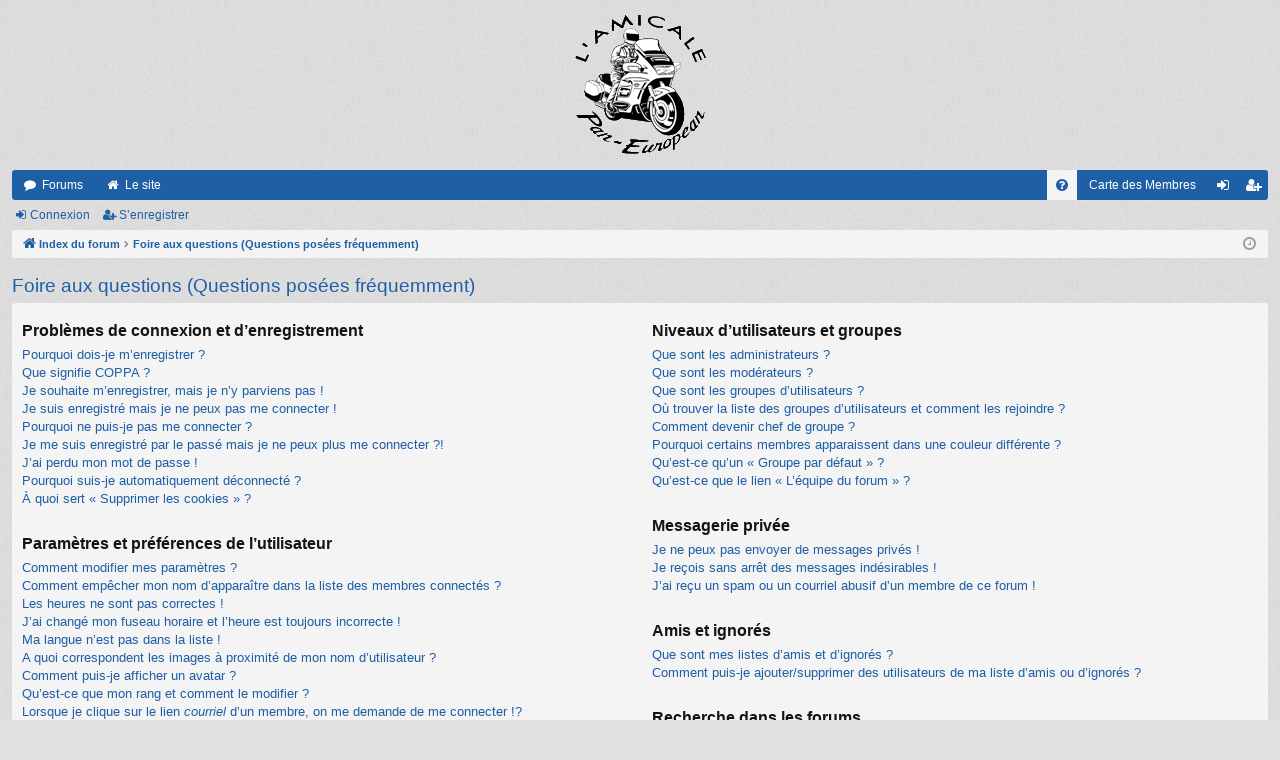

--- FILE ---
content_type: text/html; charset=UTF-8
request_url: https://amicale-paneuropean.com/forum/app.php/help/faq?sid=29be7b038af68b999928071af5225cca
body_size: 15587
content:
<!DOCTYPE html>
<html dir="ltr" lang="fr">
<head>
<meta charset="utf-8" />
<meta http-equiv="X-UA-Compatible" content="IE=edge">
<meta name="viewport" content="width=device-width, initial-scale=1" />

        <!-- App Indexing for Google Search -->
        <link href="android-app://com.quoord.tapatalkpro.activity/tapatalk/www.amicale-paneuropean.com/forum/?ttfid=63402&location=index&channel=google-indexing" rel="alternate" />
        <link href="ios-app://307880732/tapatalk/www.amicale-paneuropean.com/forum/?ttfid=63402&location=index&channel=google-indexing" rel="alternate" />
        
        <link href="./mobiquo/smartbanner/manifest.json" rel="manifest">
        
        <meta name="apple-itunes-app" content="app-id=307880732, affiliate-data=at=10lR7C, app-argument=tapatalk://www.amicale-paneuropean.com/forum/?ttfid=63402&location=index" />
        
<title>Amicale Pan European - Rejoignez ses 123 membres - Foire aux questions (Questions posées fréquemment)</title>




	<link rel="alternate" type="application/atom+xml" title="Flux - Amicale Pan European - Rejoignez ses 123 membres" href="/forum/app.php/feed?sid=b151e79992886c76d72185dc03afa0ad">		<link rel="alternate" type="application/atom+xml" title="Flux - Tous les forums" href="/forum/app.php/feed/forums?sid=b151e79992886c76d72185dc03afa0ad">	<link rel="alternate" type="application/atom+xml" title="Flux - Nouveaux sujets" href="/forum/app.php/feed/topics?sid=b151e79992886c76d72185dc03afa0ad">	<link rel="alternate" type="application/atom+xml" title="Flux - Sujets actifs" href="/forum/app.php/feed/topics_active?sid=b151e79992886c76d72185dc03afa0ad">			

<!--
	phpBB style name: simplicity
	Based on style:   prosilver
	Original author:  Arty ( https://www.artodia.com )
	Modified by: 	  MrGaby
-->


<link href="./../../assets/css/font-awesome.min.css?assets_version=47" rel="stylesheet">
<link href="./../../styles/simplicity_blue/theme/stylesheet.css?assets_version=47" rel="stylesheet">




<!--[if lte IE 9]>
	<link href="./../../styles/simplicity_blue/theme/tweaks.css?assets_version=47" rel="stylesheet">
<![endif]-->



<link href="./../../ext/cartedesmembres/cdm/styles/prosilver/theme/cdm_common.css?assets_version=47" rel="stylesheet" media="screen">



</head>
<body id="phpbb" class="nojs notouch section-app/help/faq ltr " data-online-text="En ligne">


	<a id="top" class="top-anchor" accesskey="t"></a>
	<div id="page-header" class="page-width">
		<div class="headerbar" role="banner">
					<div class="inner">

			<div id="site-description" class="site-description">
				<a id="logo" class="logo" href="./../../index.php?sid=b151e79992886c76d72185dc03afa0ad" title="Index du forum">
					<img src="./../../styles/simplicity_blue/theme/images/logo.png" data-src-hd="./../../styles/simplicity_blue/theme/images/logo_hd.png" alt="Amicale Pan European - Rejoignez ses 123 membres"/>
				</a>
				<p class="sitename">Amicale Pan European - Rejoignez ses 123 membres</p>
				<p>Forum public de l'Amicale Pan European.</p>
				<p class="skiplink"><a href="#start_here">Vers le contenu</a></p>
			</div>

									
			</div>
					</div>


				



<style>
	.navbar .nav-tabs .forums .nav-link.homeicon:after{
		content:"\f015";
	}
</style>
<div class="navbar tabbed not-static" role="navigation">
	<div class="inner page-width">
		<div class="nav-tabs" data-current-page="app/help/faq">
			<ul class="leftside">
				<li id="quick-links" class="XXX quick-links tab responsive-menu dropdown-container empty">
					<a href="#" class="nav-link dropdown-trigger">Accès rapide</a>
					<div class="dropdown">
						<div class="pointer"><div class="pointer-inner"></div></div>
						<ul class="dropdown-contents" role="menu">
								
	
													</ul>
					</div>
				</li>
												<li class="tab forums selected" data-responsive-class="small-icon icon-forums">
					<a class="nav-link" href="./../../index.php?sid=b151e79992886c76d72185dc03afa0ad">Forums</a>
				</li>
				<li class="tab forums selected" data-responsive-class="small-icon icon-forums">
					<a class="nav-link homeicon" href="/site">Le site</a>
				</li>
											</ul>
			<ul class="rightside" role="menu">
								<li class="tab faq" data-select-match="faq" data-responsive-class="small-icon icon-faq">
					<a class="nav-link" href="/forum/app.php/help/faq?sid=b151e79992886c76d72185dc03afa0ad" rel="help" title="Foire aux questions (Questions posées fréquemment)" role="menuitem">
						<i class="icon fa-question-circle fa-fw" aria-hidden="true"></i><span>FAQ</span>
					</a>
				</li>
					<li class="small-icon icon-cdm no-bulletin"><a href="http://www.carte-des-membres.com/en/Forum-Amicale-Paneuropean/" title="Carte des Membres" role="menuitem">Carte des Membres</a></li>																					<li class="tab login"  data-skip-responsive="true" data-select-match="login"><a class="nav-link" href="./../../ucp.php?mode=login&amp;redirect=app.php%2Fhelp%2Ffaq&amp;sid=b151e79992886c76d72185dc03afa0ad" title="Connexion" accesskey="x" role="menuitem">Connexion</a></li>
											<li class="tab register" data-skip-responsive="true" data-select-match="register"><a class="nav-link" href="./../../ucp.php?mode=register&amp;sid=b151e79992886c76d72185dc03afa0ad" role="menuitem">S’enregistrer</a></li>
																	</ul>
		</div>
	</div>
</div>

<div class="navbar secondary">
	<ul role="menubar">
														<li class="small-icon icon-login"><a href="./../../ucp.php?mode=login&amp;redirect=app.php%2Fhelp%2Ffaq&amp;sid=b151e79992886c76d72185dc03afa0ad" title="Connexion">Connexion</a></li>
									<li class="small-icon icon-register"><a href="./../../ucp.php?mode=register&amp;sid=b151e79992886c76d72185dc03afa0ad">S’enregistrer</a></li>
									
			</ul>
</div>

	</div>

<div id="wrap" class="page-width">

	
	<a id="start_here" class="top-anchor"></a>
	<div id="page-body" class="page-body" role="main">
		<div class="navbar">
	<ul id="nav-breadcrumbs" class="nav-breadcrumbs linklist navlinks" role="menubar">
								<li class="breadcrumbs" itemscope itemtype="http://schema.org/BreadcrumbList">
										<span class="crumb"  itemtype="http://schema.org/ListItem" itemprop="itemListElement" itemscope><a href="./../../index.php?sid=b151e79992886c76d72185dc03afa0ad" itemtype="https://schema.org/Thing" itemscope itemprop="item" accesskey="h" data-navbar-reference="index"><i class="icon fa-home fa-fw"></i><span itemprop="name">Index du forum</span></a><meta itemprop="position" content="1" /></span>

																			<span class="crumb"  itemtype="http://schema.org/ListItem" itemprop="itemListElement" itemscope><a href="/forum/app.php/help/faq?sid=b151e79992886c76d72185dc03afa0ad" itemtype="https://schema.org/Thing" itemscope itemprop="item"><span itemprop="name">Foire aux questions (Questions posées fréquemment)</span></a><meta itemprop="position" content="2" /></span>
												</li>
		
				<li class="rightside dropdown-container icon-only">
			<a href="#" class="dropdown-trigger time" title="Nous sommes le 20 janv. 2026, 00:54"><i class="fa fa-clock-o"></i></a>
			<div class="dropdown">
				<div class="pointer"><div class="pointer-inner"></div></div>
				<ul class="dropdown-contents">
					<li>Nous sommes le 20 janv. 2026, 00:54</li>
					<li>Heures au format <span title="Europe/Paris">UTC+01:00</span></li>
				</ul>
			</div>
		</li>
	</ul>
</div>

		
		
<h2 class="faq-title">Foire aux questions (Questions posées fréquemment)</h2>


<div class="panel bg1" id="faqlinks">
	<div class="inner">
		<div class="column1">
					
			<dl class="faq">
				<dt><strong>Problèmes de connexion et d’enregistrement</strong></dt>
									<dd><a href="#f0r0">Pourquoi dois-je m’enregistrer ?</a></dd>
									<dd><a href="#f0r1">Que signifie COPPA ?</a></dd>
									<dd><a href="#f0r2">Je souhaite m’enregistrer, mais je n’y parviens pas !</a></dd>
									<dd><a href="#f0r3">Je suis enregistré mais je ne peux pas me connecter !</a></dd>
									<dd><a href="#f0r4">Pourquoi ne puis-je pas me connecter ?</a></dd>
									<dd><a href="#f0r5">Je me suis enregistré par le passé mais je ne peux plus me connecter ?!</a></dd>
									<dd><a href="#f0r6">J’ai perdu mon mot de passe !</a></dd>
									<dd><a href="#f0r7">Pourquoi suis-je automatiquement déconnecté ?</a></dd>
									<dd><a href="#f0r8">À quoi sert « Supprimer les cookies » ?</a></dd>
							</dl>
					
			<dl class="faq">
				<dt><strong>Paramètres et préférences de l’utilisateur</strong></dt>
									<dd><a href="#f1r0">Comment modifier mes paramètres ?</a></dd>
									<dd><a href="#f1r1">Comment empêcher mon nom d’apparaître dans la liste des membres connectés ?</a></dd>
									<dd><a href="#f1r2">Les heures ne sont pas correctes !</a></dd>
									<dd><a href="#f1r3">J’ai changé mon fuseau horaire et l’heure est toujours incorrecte !</a></dd>
									<dd><a href="#f1r4">Ma langue n’est pas dans la liste !</a></dd>
									<dd><a href="#f1r5">A quoi correspondent les images à proximité de mon nom d’utilisateur ?</a></dd>
									<dd><a href="#f1r6">Comment puis-je afficher un avatar ?</a></dd>
									<dd><a href="#f1r7">Qu’est-ce que mon rang et comment le modifier ?</a></dd>
									<dd><a href="#f1r8">Lorsque je clique sur le lien <em>courriel</em> d’un membre, on me demande de me connecter !?</a></dd>
							</dl>
					
			<dl class="faq">
				<dt><strong>Problèmes liés à la publication de messages</strong></dt>
									<dd><a href="#f2r0">Comment créer un nouveau sujet ou poster une réponse ?</a></dd>
									<dd><a href="#f2r1">Comment modifier ou supprimer un message ?</a></dd>
									<dd><a href="#f2r2">Comment ajouter une signature à mes messages ?</a></dd>
									<dd><a href="#f2r3">Comment créer un sondage ?</a></dd>
									<dd><a href="#f2r4">Pourquoi ne puis-je pas ajouter plus d’options à mon sondage ?</a></dd>
									<dd><a href="#f2r5">Comment modifier ou supprimer un sondage ?</a></dd>
									<dd><a href="#f2r6">Pourquoi ne puis-je pas accéder à un forum ?</a></dd>
									<dd><a href="#f2r7">Pourquoi ne puis-je pas joindre des fichiers à mon message ?</a></dd>
									<dd><a href="#f2r8">Pourquoi ai-je reçu un avertissement ?</a></dd>
									<dd><a href="#f2r9">Comment rapporter des messages à un modérateur ?</a></dd>
									<dd><a href="#f2r10">À quoi sert le bouton « Sauvegarder » dans la page de rédaction de message ?</a></dd>
									<dd><a href="#f2r11">Pourquoi mon message doit être validé ?</a></dd>
									<dd><a href="#f2r12">Comment remonter mon sujet ?</a></dd>
							</dl>
					
			<dl class="faq">
				<dt><strong>Mise en forme et types de sujets</strong></dt>
									<dd><a href="#f3r0">Que sont les BBCodes ?</a></dd>
									<dd><a href="#f3r1">Puis-je utiliser le HTML ?</a></dd>
									<dd><a href="#f3r2">Que sont les smileys ?</a></dd>
									<dd><a href="#f3r3">Puis-je publier des images ?</a></dd>
									<dd><a href="#f3r4">Que sont les annonces globales ?</a></dd>
									<dd><a href="#f3r5">Que sont les annonces ?</a></dd>
									<dd><a href="#f3r6">Que sont les sujets épinglés ?</a></dd>
									<dd><a href="#f3r7">Que sont les sujets verrouillés ?</a></dd>
									<dd><a href="#f3r8">Que sont les icônes de sujet ?</a></dd>
							</dl>
									</div>

				<div class="column2">
			
			<dl class="faq">
				<dt><strong>Niveaux d’utilisateurs et groupes</strong></dt>
									<dd><a href="#f4r0">Que sont les administrateurs ?</a></dd>
									<dd><a href="#f4r1">Que sont les modérateurs ?</a></dd>
									<dd><a href="#f4r2">Que sont les groupes d’utilisateurs ?</a></dd>
									<dd><a href="#f4r3">Où trouver la liste des groupes d’utilisateurs et comment les rejoindre ?</a></dd>
									<dd><a href="#f4r4">Comment devenir chef de groupe ?</a></dd>
									<dd><a href="#f4r5">Pourquoi certains membres apparaissent dans une couleur différente ?</a></dd>
									<dd><a href="#f4r6">Qu’est-ce qu’un « Groupe par défaut » ?</a></dd>
									<dd><a href="#f4r7">Qu’est-ce que le lien « L’équipe du forum » ?</a></dd>
							</dl>
					
			<dl class="faq">
				<dt><strong>Messagerie privée</strong></dt>
									<dd><a href="#f5r0">Je ne peux pas envoyer de messages privés !</a></dd>
									<dd><a href="#f5r1">Je reçois sans arrêt des messages indésirables !</a></dd>
									<dd><a href="#f5r2">J’ai reçu un spam ou un courriel abusif d’un membre de ce forum !</a></dd>
							</dl>
					
			<dl class="faq">
				<dt><strong>Amis et ignorés</strong></dt>
									<dd><a href="#f6r0">Que sont mes listes d’amis et d’ignorés ?</a></dd>
									<dd><a href="#f6r1">Comment puis-je ajouter/supprimer des utilisateurs de ma liste d’amis ou d’ignorés ?</a></dd>
							</dl>
					
			<dl class="faq">
				<dt><strong>Recherche dans les forums</strong></dt>
									<dd><a href="#f7r0">Comment rechercher dans les forums ?</a></dd>
									<dd><a href="#f7r1">Pourquoi ma recherche ne renvoie aucun résultat ?</a></dd>
									<dd><a href="#f7r2">Pourquoi ma recherche renvoie une page blanche ?!</a></dd>
									<dd><a href="#f7r3">Comment rechercher des membres ?</a></dd>
									<dd><a href="#f7r4">Comment puis-je trouver mes propres messages et sujets ?</a></dd>
							</dl>
					
			<dl class="faq">
				<dt><strong>Surveillance et favoris</strong></dt>
									<dd><a href="#f8r0">Quelle est la différence entre les favoris et la surveillance ?</a></dd>
									<dd><a href="#f8r1">Comment mettre en favoris ou surveiller des sujets ?</a></dd>
									<dd><a href="#f8r2">Comment surveiller des forums ?</a></dd>
									<dd><a href="#f8r3">Comment puis-je supprimer mes surveillances de sujets ?</a></dd>
							</dl>
					
			<dl class="faq">
				<dt><strong>Fichiers joints</strong></dt>
									<dd><a href="#f9r0">Quels fichiers joints sont autorisés sur ce forum ?</a></dd>
									<dd><a href="#f9r1">Comment trouver tous mes fichiers joints ?</a></dd>
							</dl>
					
			<dl class="faq">
				<dt><strong>Concernant phpBB</strong></dt>
									<dd><a href="#f10r0">Qui a développé ce logiciel de forum ?</a></dd>
									<dd><a href="#f10r1">Pourquoi la fonctionnalité X n’est pas disponible ?</a></dd>
									<dd><a href="#f10r2">Qui contacter pour les abus ou les questions légales concernant ce forum ?</a></dd>
									<dd><a href="#f10r3">Comment puis-je contacter un administrateur du forum ?</a></dd>
							</dl>
				</div>
	</div>
</div>

	<div class="panel bg2">
		<div class="inner">

		<div class="content">
			<h2 class="faq-title">Problèmes de connexion et d’enregistrement</h2>
							<dl class="faq">
					<dt id="f0r0"><strong>Pourquoi dois-je m’enregistrer ?</strong></dt>
					<dd>Vous pouvez ne pas le faire, mais l’administrateur du forum peut avoir configuré les forums afin qu’il soit nécessaire de s’enregistrer pour poster des messages. Par ailleurs, l’enregistrement vous permet de bénéficier de fonctionnalités supplémentaires inaccessibles aux invités comme les avatars personnalisés, la messagerie privée, l’envoi de courriels aux autres membres, l’adhésion à des groupes, etc. La création d’un compte est rapide et vivement conseillée.</dd>
				</dl>
				<a href="#faqlinks" class="top">
					<i class="icon fa-chevron-circle-up fa-fw icon-gray" aria-hidden="true"></i><span>Haut</span>
				</a>
				<hr class="dashed" />							<dl class="faq">
					<dt id="f0r1"><strong>Que signifie COPPA ?</strong></dt>
					<dd>COPPA (ou <em>Children’s Online Privacy Protection Act</em> de 1998) est une loi aux États-Unis qui dit que les sites Internet pouvant recueillir des informations de mineurs de moins de 13 ans doivent obtenir le consentement écrit des parents (ou d’un tuteur légal) pour la collecte de ces informations permettant d’identifier un mineur de moins de 13 ans. Si vous n’êtes pas sûr que cela s’applique à vous, lorsque vous vous enregistrez ou que quelqu’un le fait à votre place, contactez un conseiller juridique pour obtenir son avis. Notez que phpBB Limited et les propriétaires de ce forum ne peuvent pas fournir de conseils juridiques et ne sauraient être contactés pour des questions légales de toutes sortes, à l’exception de celles mentionnées dans la question « Qui contacter pour les abus ou les questions légales concernant ce forum ? ».</dd>
				</dl>
				<a href="#faqlinks" class="top">
					<i class="icon fa-chevron-circle-up fa-fw icon-gray" aria-hidden="true"></i><span>Haut</span>
				</a>
				<hr class="dashed" />							<dl class="faq">
					<dt id="f0r2"><strong>Je souhaite m’enregistrer, mais je n’y parviens pas !</strong></dt>
					<dd>Il est possible qu’un administrateur du forum ait désactivé la création de nouveaux comptes. Il peut également avoir banni votre IP ou interdit le nom d’utilisateur que vous souhaitez utiliser. Contactez un administrateur du forum pour obtenir de l’aide.</dd>
				</dl>
				<a href="#faqlinks" class="top">
					<i class="icon fa-chevron-circle-up fa-fw icon-gray" aria-hidden="true"></i><span>Haut</span>
				</a>
				<hr class="dashed" />							<dl class="faq">
					<dt id="f0r3"><strong>Je suis enregistré mais je ne peux pas me connecter !</strong></dt>
					<dd>Vérifiez, en premier, votre nom d’utilisateur et votre mot de passe. S’ils sont corrects, il y a deux possibilités :<br>Si la gestion COPPA est active et si vous avez indiqué avoir moins de 13 ans lors de l’enregistrement, alors vous devrez suivre les instructions reçues par courriel. Certains forums peuvent également nécessiter que toute nouvelle création de compte soit activée par vous-même ou par un administrateur avant que vous puissiez vous connecter. Cette information est indiquée lors de l’enregistrement. Si vous avez reçu un courriel, suivez ses instructions.<br>Si vous n’avez pas reçu de courriel, il se peut que vous ayez fourni une adresse incorrecte ou que le courriel ait été traité par un filtre anti-spam. Si vous êtes sûr de l’adresse courriel fournie, contactez un administrateur.</dd>
				</dl>
				<a href="#faqlinks" class="top">
					<i class="icon fa-chevron-circle-up fa-fw icon-gray" aria-hidden="true"></i><span>Haut</span>
				</a>
				<hr class="dashed" />							<dl class="faq">
					<dt id="f0r4"><strong>Pourquoi ne puis-je pas me connecter ?</strong></dt>
					<dd>Plusieurs raisons pourraient expliquer cela. Premièrement, vérifiez que votre nom d’utilisateur et votre mot de passe soient corrects. S’ils le sont, contactez un administrateur du forum pour vérifier que vous n’avez pas été banni. Il est également possible que le propriétaire du site Internet ait une erreur de configuration de son côté, et qu’il devra la corriger.</dd>
				</dl>
				<a href="#faqlinks" class="top">
					<i class="icon fa-chevron-circle-up fa-fw icon-gray" aria-hidden="true"></i><span>Haut</span>
				</a>
				<hr class="dashed" />							<dl class="faq">
					<dt id="f0r5"><strong>Je me suis enregistré par le passé mais je ne peux plus me connecter ?!</strong></dt>
					<dd>Il est possible qu’un administrateur ait désactivé ou supprimé votre compte. En effet, il est courant de supprimer régulièrement les membres ne postant pas pour réduire la taille de la base de données. Si cela vous arrive, tentez de vous ré-enregistrer et soyez plus investi sur le forum.</dd>
				</dl>
				<a href="#faqlinks" class="top">
					<i class="icon fa-chevron-circle-up fa-fw icon-gray" aria-hidden="true"></i><span>Haut</span>
				</a>
				<hr class="dashed" />							<dl class="faq">
					<dt id="f0r6"><strong>J’ai perdu mon mot de passe !</strong></dt>
					<dd>Pas de panique ! Bien que votre mot de passe ne puisse pas être récupéré, il peut facilement être réinitialisé. Pour ce faire, rendez vous sur la page de connexion puis cliquez sur <em>J’ai oublié mon mot de passe</em>. Suivez les instructions énoncées et vous devriez pouvoir à nouveau vous connecter.<br>Si toutefois vous ne parveniez pas à réinitialiser votre mot de passe, contactez un administrateur du forum.</dd>
				</dl>
				<a href="#faqlinks" class="top">
					<i class="icon fa-chevron-circle-up fa-fw icon-gray" aria-hidden="true"></i><span>Haut</span>
				</a>
				<hr class="dashed" />							<dl class="faq">
					<dt id="f0r7"><strong>Pourquoi suis-je automatiquement déconnecté ?</strong></dt>
					<dd>Si vous ne cochez pas la case <em>Se souvenir de moi</em> lors de votre connexion, vous ne resterez connecté que pendant une durée déterminée. Cela empêche que quelqu’un d’autre utilise votre compte à votre insu en utilisant le même ordinateur. Pour rester connecté, cochez la case <em>Se souvenir de moi</em> lors de la connexion. Ce n’est pas recommandé si vous utilisez un ordinateur public pour accéder au forum (bibliothèque, cyber-café, université, etc.). Si vous ne voyez pas cette case, cela signifie qu’un administrateur du forum a désactivé cette fonctionnalité.</dd>
				</dl>
				<a href="#faqlinks" class="top">
					<i class="icon fa-chevron-circle-up fa-fw icon-gray" aria-hidden="true"></i><span>Haut</span>
				</a>
				<hr class="dashed" />							<dl class="faq">
					<dt id="f0r8"><strong>À quoi sert « Supprimer les cookies » ?</strong></dt>
					<dd>Cela supprime tous les cookies créés par phpBB qui conservent vos paramètres d’authentification et votre connexion au forum. Ils fournissent aussi des fonctionnalités telles que les indicateurs de lecture des messages (lu ou non lu) si cela a été activé par un administrateur du forum. Si vous rencontrez des problèmes de connexion ou de déconnexion, la suppression des cookies pourrait les résoudre.</dd>
				</dl>
				<a href="#faqlinks" class="top">
					<i class="icon fa-chevron-circle-up fa-fw icon-gray" aria-hidden="true"></i><span>Haut</span>
				</a>
									</div>

		</div>
	</div>
	<div class="panel bg1">
		<div class="inner">

		<div class="content">
			<h2 class="faq-title">Paramètres et préférences de l’utilisateur</h2>
							<dl class="faq">
					<dt id="f1r0"><strong>Comment modifier mes paramètres ?</strong></dt>
					<dd>Si vous êtes membre de ce forum, tous vos paramètres sont stockés dans notre base de données. Pour les modifier, accédez au <em>Panneau de l’utilisateur</em> (généralement ce lien est accessible en cliquant sur votre nom d’utilisateur en haut des pages du forum). Cela vous permettra de modifier tous les paramètres et préférences de votre compte.</dd>
				</dl>
				<a href="#faqlinks" class="top">
					<i class="icon fa-chevron-circle-up fa-fw icon-gray" aria-hidden="true"></i><span>Haut</span>
				</a>
				<hr class="dashed" />							<dl class="faq">
					<dt id="f1r1"><strong>Comment empêcher mon nom d’apparaître dans la liste des membres connectés ?</strong></dt>
					<dd>Depuis votre panneau de l’utilisateur, onglet « Préférences du forum », vous trouverez l’option <em>Cacher mon statut en ligne</em>. Si vous activez cette option vous ne serez visible que par les administrateurs, les modérateurs et vous-même. Vous serez compté parmi les membres invisibles.</dd>
				</dl>
				<a href="#faqlinks" class="top">
					<i class="icon fa-chevron-circle-up fa-fw icon-gray" aria-hidden="true"></i><span>Haut</span>
				</a>
				<hr class="dashed" />							<dl class="faq">
					<dt id="f1r2"><strong>Les heures ne sont pas correctes !</strong></dt>
					<dd>Il est possible que l’heure affichée utilise un fuseau horaire différent de celui dans lequel vous êtes. Dans ce cas, accédez au <em>panneau de l’utilisateur</em> et modifiez le fuseau horaire afin qu’il corresponde à la zone où vous vous trouvez (ex : Londres, Paris, New York, Sydney, etc.). Notez que la modification du fuseau horaire, comme la plupart des paramètres, n’est accessible qu’aux membres du forum. Donc si vous n’êtes pas enregistré, c’est le bon moment pour le faire.</dd>
				</dl>
				<a href="#faqlinks" class="top">
					<i class="icon fa-chevron-circle-up fa-fw icon-gray" aria-hidden="true"></i><span>Haut</span>
				</a>
				<hr class="dashed" />							<dl class="faq">
					<dt id="f1r3"><strong>J’ai changé mon fuseau horaire et l’heure est toujours incorrecte !</strong></dt>
					<dd>Si vous êtes sûr d’avoir correctement paramétré votre fuseau horaire et que l’heure est toujours incorrecte, il se peut que le serveur ne soit pas à l’heure. Signalez ce problème à un administrateur.</dd>
				</dl>
				<a href="#faqlinks" class="top">
					<i class="icon fa-chevron-circle-up fa-fw icon-gray" aria-hidden="true"></i><span>Haut</span>
				</a>
				<hr class="dashed" />							<dl class="faq">
					<dt id="f1r4"><strong>Ma langue n’est pas dans la liste !</strong></dt>
					<dd>La raison la plus probable est que l’administrateur n’ait pas installé votre langue ou bien que personne n’ait encore traduit phpBB dans votre langue. Essayez de demander à un administrateur du forum d’installer la langue désirée. Si elle n’existe pas, n’hésitez pas à créer et partager une nouvelle traduction. Vous trouverez plus d’informations sur le site Internet de <a href="https://www.phpbb.com/">phpBB</a>&reg;.</dd>
				</dl>
				<a href="#faqlinks" class="top">
					<i class="icon fa-chevron-circle-up fa-fw icon-gray" aria-hidden="true"></i><span>Haut</span>
				</a>
				<hr class="dashed" />							<dl class="faq">
					<dt id="f1r5"><strong>A quoi correspondent les images à proximité de mon nom d’utilisateur ?</strong></dt>
					<dd>Il y a deux images qui peuvent être associées avec votre nom d’utilisateur lorsque vous consultez les messages d’un sujet. L’une d’elles peut être associée à votre rang, généralement des étoiles ou des blocs indiquant votre nombre de messages ou votre statut sur le forum. La seconde image, souvent plus grande, est connue sous le nom d’avatar et généralement est unique ou propre à chaque membre.</dd>
				</dl>
				<a href="#faqlinks" class="top">
					<i class="icon fa-chevron-circle-up fa-fw icon-gray" aria-hidden="true"></i><span>Haut</span>
				</a>
				<hr class="dashed" />							<dl class="faq">
					<dt id="f1r6"><strong>Comment puis-je afficher un avatar ?</strong></dt>
					<dd>Depuis votre panneau d’utilisateur, dans l’onglet « profil » vous pouvez ajouter un avatar en utilisant l’une des quatre méthodes d’avatar suivantes : Gravatar, galerie, distant ou importé. L’administrateur du forum peut activer ou non les avatars et décider de la manière dont ils sont mis à disposition. Si vous ne pouvez pas utiliser d’avatar, contactez un administrateur du forum.</dd>
				</dl>
				<a href="#faqlinks" class="top">
					<i class="icon fa-chevron-circle-up fa-fw icon-gray" aria-hidden="true"></i><span>Haut</span>
				</a>
				<hr class="dashed" />							<dl class="faq">
					<dt id="f1r7"><strong>Qu’est-ce que mon rang et comment le modifier ?</strong></dt>
					<dd>Les rangs, qui peuvent être associés au nom d’utilisateur, indiquent le nombre de messages postés ou identifient certains membres tels que les modérateurs et administrateurs. En général, vous ne pouvez pas directement modifier l’intitulé d’un rang car il est paramétré par l’administrateur du forum. Évitez de poster des messages sur le forum dans le seul but de passer au rang supérieur. Sur la plupart des forums, cette pratique est rarement tolérée et un modérateur (ou un administrateur) peut facilement abaisser votre compteur de messages.</dd>
				</dl>
				<a href="#faqlinks" class="top">
					<i class="icon fa-chevron-circle-up fa-fw icon-gray" aria-hidden="true"></i><span>Haut</span>
				</a>
				<hr class="dashed" />							<dl class="faq">
					<dt id="f1r8"><strong>Lorsque je clique sur le lien <em>courriel</em> d’un membre, on me demande de me connecter !?</strong></dt>
					<dd>Seuls les membres peuvent s’envoyer des courriels via le formulaire intégré (si la fonction a été activée par l’administrateur). Ceci pour empêcher l’utilisation malveillante de la fonctionnalité par les invités.</dd>
				</dl>
				<a href="#faqlinks" class="top">
					<i class="icon fa-chevron-circle-up fa-fw icon-gray" aria-hidden="true"></i><span>Haut</span>
				</a>
									</div>

		</div>
	</div>
	<div class="panel bg2">
		<div class="inner">

		<div class="content">
			<h2 class="faq-title">Problèmes liés à la publication de messages</h2>
							<dl class="faq">
					<dt id="f2r0"><strong>Comment créer un nouveau sujet ou poster une réponse ?</strong></dt>
					<dd>Cliquez sur le bouton « Nouveau » depuis la page d’un forum ou « Répondre » depuis la page d’un sujet. Il se peut que vous ayez besoin d’être enregistré pour écrire un message. Une liste des options disponibles est affichée en bas de page des forums, exemple : Vous <strong>pouvez</strong> poster de nouveaux sujets, Vous <strong>pouvez</strong> joindre des fichiers, etc.</dd>
				</dl>
				<a href="#faqlinks" class="top">
					<i class="icon fa-chevron-circle-up fa-fw icon-gray" aria-hidden="true"></i><span>Haut</span>
				</a>
				<hr class="dashed" />							<dl class="faq">
					<dt id="f2r1"><strong>Comment modifier ou supprimer un message ?</strong></dt>
					<dd>À moins d’être administrateur ou modérateur, vous ne pouvez modifier ou supprimer que vos propres messages. Vous pouvez modifier un message (quelquefois dans une durée limitée après sa publication) en cliquant sur le bouton <em>modifier</em> du message correspondant. Si quelqu’un a déjà répondu au message, un petit texte s’affichera en bas du message indiquant qu’il a été modifié, le nombre de fois qu’il a été modifié ainsi que la date et l’heure de la dernière modification. Ce message n’apparaîtra pas si un modérateur ou un administrateur modifie le message, cependant ils ont la possibilité de laisser une note indiquant qu’ils ont modifié le message de leur propre initiative. Notez que les utilisateurs ne peuvent pas supprimer un message une fois que quelqu’un y a répondu.</dd>
				</dl>
				<a href="#faqlinks" class="top">
					<i class="icon fa-chevron-circle-up fa-fw icon-gray" aria-hidden="true"></i><span>Haut</span>
				</a>
				<hr class="dashed" />							<dl class="faq">
					<dt id="f2r2"><strong>Comment ajouter une signature à mes messages ?</strong></dt>
					<dd>Vous devez d’abord créer une signature depuis votre panneau de l’utilisateur. Une fois créée, vous pouvez cocher <em>Attacher ma signature</em> sur le formulaire de rédaction de message. Vous pouvez aussi ajouter la signature par défaut à tous vos messages en activant l’option « Attacher ma signature » à partir du panneau de l’utilisateur (onglet <em>Préférences du forum --> Modifier les préférences de message</em>). Par la suite, vous pourrez toujours empêcher une signature d’être ajoutée à un message en décochant la case <em>Attacher ma signature</em> dans le formulaire de rédaction de message.</dd>
				</dl>
				<a href="#faqlinks" class="top">
					<i class="icon fa-chevron-circle-up fa-fw icon-gray" aria-hidden="true"></i><span>Haut</span>
				</a>
				<hr class="dashed" />							<dl class="faq">
					<dt id="f2r3"><strong>Comment créer un sondage ?</strong></dt>
					<dd>Il est facile de créer un sondage, lors de la publication d’un nouveau sujet ou la modification du premier message d’un sujet (si vous en avez les permissions), cliquez sur l’onglet <em>Sondage</em> sous la partie message (si vous ne le voyez pas, vous n’avez probablement pas le droit de créer des sondages). Saisissez le titre du sondage et au moins deux options possibles, saisissez une option par ligne dans le champ des réponses. Vous pouvez aussi indiquer le nombre de réponses qu’un utilisateur peut choisir lors de son vote dans « Option(s) par l’utilisateur », limiter la durée en jours du sondage (mettre « 0 » pour une durée illimitée) et enfin permettre aux utilisateurs de modifier leur vote.</dd>
				</dl>
				<a href="#faqlinks" class="top">
					<i class="icon fa-chevron-circle-up fa-fw icon-gray" aria-hidden="true"></i><span>Haut</span>
				</a>
				<hr class="dashed" />							<dl class="faq">
					<dt id="f2r4"><strong>Pourquoi ne puis-je pas ajouter plus d’options à mon sondage ?</strong></dt>
					<dd>Le nombre d’options maximum par sondage est défini par l’administrateur. Si vous avez besoin d’indiquer plus d’options, contactez-le.</dd>
				</dl>
				<a href="#faqlinks" class="top">
					<i class="icon fa-chevron-circle-up fa-fw icon-gray" aria-hidden="true"></i><span>Haut</span>
				</a>
				<hr class="dashed" />							<dl class="faq">
					<dt id="f2r5"><strong>Comment modifier ou supprimer un sondage ?</strong></dt>
					<dd>Comme pour les messages, les sondages ne peuvent être modifiés que par l’auteur original, un modérateur ou un administrateur. Pour modifier un sondage, cliquez sur le bouton <em>Modifier</em> du premier message du sujet (c’est toujours celui auquel est associé le sondage). Si personne n’a voté, l’auteur peut modifier une option ou supprimer le sondage. Autrement, seuls les modérateurs et les administrateurs peuvent le modifier ou le supprimer. Ceci pour empêcher le trucage en changeant les intitulés en cours de sondage.</dd>
				</dl>
				<a href="#faqlinks" class="top">
					<i class="icon fa-chevron-circle-up fa-fw icon-gray" aria-hidden="true"></i><span>Haut</span>
				</a>
				<hr class="dashed" />							<dl class="faq">
					<dt id="f2r6"><strong>Pourquoi ne puis-je pas accéder à un forum ?</strong></dt>
					<dd>Certains forums peuvent être réservés à certains utilisateurs ou groupes. Pour les consulter, les lire, y poster, etc., vous devez avoir les permissions s’y rapportant. Seuls les modérateurs de groupes et les administrateurs peuvent accorder ces accès, vous devez donc les contacter.</dd>
				</dl>
				<a href="#faqlinks" class="top">
					<i class="icon fa-chevron-circle-up fa-fw icon-gray" aria-hidden="true"></i><span>Haut</span>
				</a>
				<hr class="dashed" />							<dl class="faq">
					<dt id="f2r7"><strong>Pourquoi ne puis-je pas joindre des fichiers à mon message ?</strong></dt>
					<dd>La possibilité d’ajouter des fichiers joints peut être accordée par forum, par groupe, ou par utilisateur. L’administrateur peut ne pas avoir autorisé l’ajout de fichiers joints pour le forum dans lequel vous postez, ou peut-être que seul un groupe peut en joindre. Contactez l’administrateur si vous ne savez pas pourquoi vous ne pouvez pas ajouter de fichiers joints sur un forum.</dd>
				</dl>
				<a href="#faqlinks" class="top">
					<i class="icon fa-chevron-circle-up fa-fw icon-gray" aria-hidden="true"></i><span>Haut</span>
				</a>
				<hr class="dashed" />							<dl class="faq">
					<dt id="f2r8"><strong>Pourquoi ai-je reçu un avertissement ?</strong></dt>
					<dd>Chaque administrateur a son propre ensemble de règles pour son site. Si vous avez dérogé à une règle, vous pouvez recevoir un avertissement. Notez que c’est la décision de l’administrateur, et que phpBB Limited n’est pas concerné par les avertissements d’un site donné. Contactez l’administrateur si vous ne comprenez pas les raisons de votre avertissement.</dd>
				</dl>
				<a href="#faqlinks" class="top">
					<i class="icon fa-chevron-circle-up fa-fw icon-gray" aria-hidden="true"></i><span>Haut</span>
				</a>
				<hr class="dashed" />							<dl class="faq">
					<dt id="f2r9"><strong>Comment rapporter des messages à un modérateur ?</strong></dt>
					<dd>Si l’administrateur l’a permis, allez sur le message à signaler et vous devriez voir un bouton pour rapporter le message. En cliquant dessus, vous accéderez aux étapes nécessaires pour le faire.</dd>
				</dl>
				<a href="#faqlinks" class="top">
					<i class="icon fa-chevron-circle-up fa-fw icon-gray" aria-hidden="true"></i><span>Haut</span>
				</a>
				<hr class="dashed" />							<dl class="faq">
					<dt id="f2r10"><strong>À quoi sert le bouton « Sauvegarder » dans la page de rédaction de message ?</strong></dt>
					<dd>Il vous permet de sauvegarder des brouillons de vos messages et de les poster ultérieurement. Pour les recharger, allez dans le panneau de l’utilisateur (onglet <em>Aperçu --> Gestion des brouillons</em>).</dd>
				</dl>
				<a href="#faqlinks" class="top">
					<i class="icon fa-chevron-circle-up fa-fw icon-gray" aria-hidden="true"></i><span>Haut</span>
				</a>
				<hr class="dashed" />							<dl class="faq">
					<dt id="f2r11"><strong>Pourquoi mon message doit être validé ?</strong></dt>
					<dd>L’administrateur peut avoir décidé que les messages du forum dans lequel vous postez nécessitent d’être validés avant d’être publiés. Il est possible aussi que l’administrateur vous ait placé dans un groupe dont les messages doivent être validés avant d’être publiés. Contactez l’administrateur pour plus d’informations.</dd>
				</dl>
				<a href="#faqlinks" class="top">
					<i class="icon fa-chevron-circle-up fa-fw icon-gray" aria-hidden="true"></i><span>Haut</span>
				</a>
				<hr class="dashed" />							<dl class="faq">
					<dt id="f2r12"><strong>Comment remonter mon sujet ?</strong></dt>
					<dd>En cliquant sur le lien « Remonter le sujet » lors de sa consultation, vous pouvez <em>remonter</em> le sujet en haut du forum sur la première page. Par ailleurs, si vous ne voyez pas ce lien, cela signifie que la remontée de sujet est désactivée ou que l’intervalle de temps pour autoriser la remontée n’est pas atteint. Il est également possible de remonter un sujet simplement en y répondant. Néanmoins, assurez-vous de respecter les règles du forum en le faisant.</dd>
				</dl>
				<a href="#faqlinks" class="top">
					<i class="icon fa-chevron-circle-up fa-fw icon-gray" aria-hidden="true"></i><span>Haut</span>
				</a>
									</div>

		</div>
	</div>
	<div class="panel bg1">
		<div class="inner">

		<div class="content">
			<h2 class="faq-title">Mise en forme et types de sujets</h2>
							<dl class="faq">
					<dt id="f3r0"><strong>Que sont les BBCodes ?</strong></dt>
					<dd>Le BBCode est une implantation spéciale au langage HTML, offrant un large contrôle de mise en forme des éléments d’un message. L’administrateur peut décider si vous pouvez utiliser les BBCodes, vous pouvez aussi les désactiver dans chacun de vos messages en utilisant l’option appropriée du formulaire de rédaction de message. Le BBCode lui-même est similaire au style HTML, mais les balises sont incluses entre crochets [ et ] plutôt que &lt; et &gt;. Pour plus d’informations sur le BBCode, consultez le guide accessible depuis la page de rédaction de message.</dd>
				</dl>
				<a href="#faqlinks" class="top">
					<i class="icon fa-chevron-circle-up fa-fw icon-gray" aria-hidden="true"></i><span>Haut</span>
				</a>
				<hr class="dashed" />							<dl class="faq">
					<dt id="f3r1"><strong>Puis-je utiliser le HTML ?</strong></dt>
					<dd>Non, il n’est pas possible de publier du HTML sur ce forum. La plupart des mises en forme permises par le HTML peuvent être appliquées avec les BBCodes.</dd>
				</dl>
				<a href="#faqlinks" class="top">
					<i class="icon fa-chevron-circle-up fa-fw icon-gray" aria-hidden="true"></i><span>Haut</span>
				</a>
				<hr class="dashed" />							<dl class="faq">
					<dt id="f3r2"><strong>Que sont les smileys ?</strong></dt>
					<dd>Les smileys, ou émoticônes, sont de petites images utilisées pour exprimer des sentiments avec un code simple, exemple : :) signifie joyeux, :( signifie triste. La liste complète des smileys est visible sur la page de rédaction de message. Essayez toutefois de ne pas en abuser. Ils peuvent rapidement rendre un message illisible et un modérateur peut décider de les retirer ou simplement d’effacer le message. L’administrateur peut aussi avoir défini un nombre maximum de smileys par message.</dd>
				</dl>
				<a href="#faqlinks" class="top">
					<i class="icon fa-chevron-circle-up fa-fw icon-gray" aria-hidden="true"></i><span>Haut</span>
				</a>
				<hr class="dashed" />							<dl class="faq">
					<dt id="f3r3"><strong>Puis-je publier des images ?</strong></dt>
					<dd>Oui, vous pouvez afficher des images dans vos messages. Par ailleurs, si l’administrateur a autorisé les fichiers joints, vous pouvez charger une image sur le forum. Autrement, vous devez lier une image placée sur un serveur Web public, exemple : http://www.exemple.com/mon-image.gif. Vous ne pouvez pas lier des images de votre ordinateur (sauf si c’est un serveur Web public) ni des images placées derrière des mécanismes d’authentification, exemple : boîtes aux lettres Hotmail ou Yahoo!, sites protégés par un mot de passe, etc. Pour afficher l’image, utilisez la balise BBCode [img].</dd>
				</dl>
				<a href="#faqlinks" class="top">
					<i class="icon fa-chevron-circle-up fa-fw icon-gray" aria-hidden="true"></i><span>Haut</span>
				</a>
				<hr class="dashed" />							<dl class="faq">
					<dt id="f3r4"><strong>Que sont les annonces globales ?</strong></dt>
					<dd>Les annonces globales contiennent des informations importantes que vous devez lire dès que possible. Elles apparaissent en haut de chaque forum et dans votre panneau de l’utilisateur. La possibilité de publier des annonces globales dépend des permissions définies par l’administrateur.</dd>
				</dl>
				<a href="#faqlinks" class="top">
					<i class="icon fa-chevron-circle-up fa-fw icon-gray" aria-hidden="true"></i><span>Haut</span>
				</a>
				<hr class="dashed" />							<dl class="faq">
					<dt id="f3r5"><strong>Que sont les annonces ?</strong></dt>
					<dd>Les annonces contiennent souvent des informations importantes concernant le forum que vous consultez et doivent être lues dès que possible. Les annonces apparaissent en haut de chaque page du forum dans lequel elles sont publiées. Comme pour les annonces globales, la possibilité de publier des annonces dépend des permissions définies par l’administrateur.</dd>
				</dl>
				<a href="#faqlinks" class="top">
					<i class="icon fa-chevron-circle-up fa-fw icon-gray" aria-hidden="true"></i><span>Haut</span>
				</a>
				<hr class="dashed" />							<dl class="faq">
					<dt id="f3r6"><strong>Que sont les sujets épinglés ?</strong></dt>
					<dd>Un sujet épinglé apparaît en dessous des annonces sur la première page du forum dans lequel il a été publié. il contient des informations relativement importantes et vous devez le consulter régulièrement. Comme pour les annonces et les annonces globales, la possibilité de publier des sujets épinglés dépend des permissions définies par l’administrateur.</dd>
				</dl>
				<a href="#faqlinks" class="top">
					<i class="icon fa-chevron-circle-up fa-fw icon-gray" aria-hidden="true"></i><span>Haut</span>
				</a>
				<hr class="dashed" />							<dl class="faq">
					<dt id="f3r7"><strong>Que sont les sujets verrouillés ?</strong></dt>
					<dd>Vous ne pouvez plus répondre dans les sujets verrouillés et tout sondage y étant contenu est alors terminé. Les sujets peuvent être verrouillés pour différentes raisons par un modérateur ou un administrateur. Selon les permissions accordées par l’administrateur, vous pouvez ou non verrouiller vos propres sujets.</dd>
				</dl>
				<a href="#faqlinks" class="top">
					<i class="icon fa-chevron-circle-up fa-fw icon-gray" aria-hidden="true"></i><span>Haut</span>
				</a>
				<hr class="dashed" />							<dl class="faq">
					<dt id="f3r8"><strong>Que sont les icônes de sujet ?</strong></dt>
					<dd>Les icônes de sujet sont des images qui peuvent être associées à des messages pour refléter leur contenu. La possibilité d’utiliser des icônes de sujet dépend des permissions définies par l’administrateur.</dd>
				</dl>
				<a href="#faqlinks" class="top">
					<i class="icon fa-chevron-circle-up fa-fw icon-gray" aria-hidden="true"></i><span>Haut</span>
				</a>
									</div>

		</div>
	</div>
	<div class="panel bg2">
		<div class="inner">

		<div class="content">
			<h2 class="faq-title">Niveaux d’utilisateurs et groupes</h2>
							<dl class="faq">
					<dt id="f4r0"><strong>Que sont les administrateurs ?</strong></dt>
					<dd>Les administrateurs sont les utilisateurs qui ont le plus haut niveau de contrôle sur tout le forum. Ils contrôlent tous les aspects du forum comme les permissions, le bannissement, la création de groupes d’utilisateurs ou de modérateurs, etc., selon les permissions que le fondateur du forum a attribuées aux autres administrateurs. Ils peuvent aussi avoir toutes les capacités de modération sur l’ensemble des forums, selon ce que le fondateur a autorisé.</dd>
				</dl>
				<a href="#faqlinks" class="top">
					<i class="icon fa-chevron-circle-up fa-fw icon-gray" aria-hidden="true"></i><span>Haut</span>
				</a>
				<hr class="dashed" />							<dl class="faq">
					<dt id="f4r1"><strong>Que sont les modérateurs ?</strong></dt>
					<dd>Les modérateurs sont des utilisateurs (ou groupes d’utilisateurs) dont le travail consiste à vérifier au jour le jour le bon fonctionnement du forum. Ils ont le pouvoir de modifier ou supprimer des messages, de verrouiller, déverrouiller, déplacer, supprimer et diviser les sujets des forums qu’ils modèrent. Généralement, les modérateurs empêchent que les utilisateurs partent en <em>hors-sujet</em> ou publient du contenu abusif ou offensant.</dd>
				</dl>
				<a href="#faqlinks" class="top">
					<i class="icon fa-chevron-circle-up fa-fw icon-gray" aria-hidden="true"></i><span>Haut</span>
				</a>
				<hr class="dashed" />							<dl class="faq">
					<dt id="f4r2"><strong>Que sont les groupes d’utilisateurs ?</strong></dt>
					<dd>Les groupes permettent aux administrateurs de gérer l’accès des membres et des invités au forum et à ses fonctionnalités. Chaque membre peut appartenir à un ou plusieurs groupes et chaque groupe peut avoir ses permissions. La gestion des membres par l’intermédiaire des groupes permet aux administrateurs de modifier rapidement les permissions de plusieurs membres à la fois, telles qu’ajouter des permissions de modération ou rendre accessible un forum privé.</dd>
				</dl>
				<a href="#faqlinks" class="top">
					<i class="icon fa-chevron-circle-up fa-fw icon-gray" aria-hidden="true"></i><span>Haut</span>
				</a>
				<hr class="dashed" />							<dl class="faq">
					<dt id="f4r3"><strong>Où trouver la liste des groupes d’utilisateurs et comment les rejoindre ?</strong></dt>
					<dd>Pour consulter la liste des groupes, cliquez sur le lien <em>Groupes d’utilisateurs</em> depuis votre panneau de l’utilisateur. Si vous souhaitez rejoindre un des groupes, sélectionnez le groupe désiré et cliquez sur le bouton approprié. Toutefois, tous les groupes ne sont pas en libre accès. Certains peuvent nécessiter une approbation, certains sont fermés et d’autres peuvent même être masqués. Si le groupe est dit « Ouvert », vous pouvez le rejoindre librement. Si le groupe est dit « À la demande », vous pouvez rejoindre le groupe mais votre demande nécessitera d’être approuvée par un chef de groupe. Ce dernier pourra vous demander pourquoi vous souhaitez rejoindre le groupe et ainsi décider s’il approuvera ou non votre demande. N’importunez pas le chef de groupe s’il annule votre demande, il a sûrement ses raisons.</dd>
				</dl>
				<a href="#faqlinks" class="top">
					<i class="icon fa-chevron-circle-up fa-fw icon-gray" aria-hidden="true"></i><span>Haut</span>
				</a>
				<hr class="dashed" />							<dl class="faq">
					<dt id="f4r4"><strong>Comment devenir chef de groupe ?</strong></dt>
					<dd>Lorsque des groupes sont créés par l’administrateur, il leur est attribué un chef de groupe. Si vous désirez créer un groupe d’utilisateurs, contactez l’administrateur en premier lieu en lui envoyant un message privé.</dd>
				</dl>
				<a href="#faqlinks" class="top">
					<i class="icon fa-chevron-circle-up fa-fw icon-gray" aria-hidden="true"></i><span>Haut</span>
				</a>
				<hr class="dashed" />							<dl class="faq">
					<dt id="f4r5"><strong>Pourquoi certains membres apparaissent dans une couleur différente ?</strong></dt>
					<dd>L’administrateur peut attribuer une couleur aux membres d’un groupe pour les rendre facilement identifiables.</dd>
				</dl>
				<a href="#faqlinks" class="top">
					<i class="icon fa-chevron-circle-up fa-fw icon-gray" aria-hidden="true"></i><span>Haut</span>
				</a>
				<hr class="dashed" />							<dl class="faq">
					<dt id="f4r6"><strong>Qu’est-ce qu’un « Groupe par défaut » ?</strong></dt>
					<dd>Si vous êtes membre de plus d’un groupe, celui par défaut est utilisé pour déterminer le rang et la couleur de groupe affichés par défaut. L’administrateur peut vous permettre de changer votre groupe par défaut via votre panneau de l’utilisateur.</dd>
				</dl>
				<a href="#faqlinks" class="top">
					<i class="icon fa-chevron-circle-up fa-fw icon-gray" aria-hidden="true"></i><span>Haut</span>
				</a>
				<hr class="dashed" />							<dl class="faq">
					<dt id="f4r7"><strong>Qu’est-ce que le lien « L’équipe du forum » ?</strong></dt>
					<dd>Cette page donne la liste des membres de l’équipe du forum, y compris les administrateurs et modérateurs ainsi que d’autres détails tels que les forums qu’ils modèrent.</dd>
				</dl>
				<a href="#faqlinks" class="top">
					<i class="icon fa-chevron-circle-up fa-fw icon-gray" aria-hidden="true"></i><span>Haut</span>
				</a>
									</div>

		</div>
	</div>
	<div class="panel bg1">
		<div class="inner">

		<div class="content">
			<h2 class="faq-title">Messagerie privée</h2>
							<dl class="faq">
					<dt id="f5r0"><strong>Je ne peux pas envoyer de messages privés !</strong></dt>
					<dd>Il y a trois raisons pour cela : vous n’êtes pas enregistré et/ou connecté, l’administrateur a désactivé la messagerie privée sur l’ensemble du forum, ou l’administrateur vous a empêché d’envoyer des messages. Contactez l’administrateur pour plus d’informations.</dd>
				</dl>
				<a href="#faqlinks" class="top">
					<i class="icon fa-chevron-circle-up fa-fw icon-gray" aria-hidden="true"></i><span>Haut</span>
				</a>
				<hr class="dashed" />							<dl class="faq">
					<dt id="f5r1"><strong>Je reçois sans arrêt des messages indésirables !</strong></dt>
					<dd>Vous pouvez supprimer automatiquement les messages privés d’un membre en utilisant les filtres de message dans les paramètres de votre messagerie privée. Si vous recevez des messages privés abusifs d’un membre en particulier, rapportez les messages aux modérateurs. Ce dernier a la possibilité d’empêcher complètement un membre d’envoyer des messages privés.</dd>
				</dl>
				<a href="#faqlinks" class="top">
					<i class="icon fa-chevron-circle-up fa-fw icon-gray" aria-hidden="true"></i><span>Haut</span>
				</a>
				<hr class="dashed" />							<dl class="faq">
					<dt id="f5r2"><strong>J’ai reçu un spam ou un courriel abusif d’un membre de ce forum !</strong></dt>
					<dd>Le formulaire de courrier électronique du forum comprend des sécurités pour suivre les utilisateurs qui envoient de tels messages. Envoyez à l’administrateur une copie complète du courriel reçu. Il est très important d’inclure l’en-tête (il contient des informations sur l’expéditeur du courriel). L’administrateur pourra alors prendre les mesures nécessaires.</dd>
				</dl>
				<a href="#faqlinks" class="top">
					<i class="icon fa-chevron-circle-up fa-fw icon-gray" aria-hidden="true"></i><span>Haut</span>
				</a>
									</div>

		</div>
	</div>
	<div class="panel bg2">
		<div class="inner">

		<div class="content">
			<h2 class="faq-title">Amis et ignorés</h2>
							<dl class="faq">
					<dt id="f6r0"><strong>Que sont mes listes d’amis et d’ignorés ?</strong></dt>
					<dd>Vous pouvez utiliser ces listes pour organiser les autres membres du forum. Les membres ajoutés à votre liste d’amis seront affichés dans votre panneau de l’utilisateur pour un accès rapide, voir leur état de connexion et leur envoyer des messages privés. Selon les thèmes graphiques, leurs messages peuvent être mis en valeur. Si vous ajoutez un utilisateur à votre liste d’ignorés, tous ses messages seront masqués par défaut.</dd>
				</dl>
				<a href="#faqlinks" class="top">
					<i class="icon fa-chevron-circle-up fa-fw icon-gray" aria-hidden="true"></i><span>Haut</span>
				</a>
				<hr class="dashed" />							<dl class="faq">
					<dt id="f6r1"><strong>Comment puis-je ajouter/supprimer des utilisateurs de ma liste d’amis ou d’ignorés ?</strong></dt>
					<dd>Vous pouvez ajouter des utilisateurs à votre liste de deux manières. Dans le profil de chaque membre, il y a un lien pour l’ajouter dans votre liste d’amis ou d’ignorés. Ou, depuis votre panneau de l’utilisateur, vous pouvez ajouter directement des membres en saisissant leur nom d’utilisateur. Vous pouvez également supprimer des utilisateurs de votre liste depuis cette même page.</dd>
				</dl>
				<a href="#faqlinks" class="top">
					<i class="icon fa-chevron-circle-up fa-fw icon-gray" aria-hidden="true"></i><span>Haut</span>
				</a>
									</div>

		</div>
	</div>
	<div class="panel bg1">
		<div class="inner">

		<div class="content">
			<h2 class="faq-title">Recherche dans les forums</h2>
							<dl class="faq">
					<dt id="f7r0"><strong>Comment rechercher dans les forums ?</strong></dt>
					<dd>Saisissez un terme à rechercher dans la zone de recherche située en haut des pages d’index, de forums ou de sujets. La recherche avancée est accessible en cliquant sur le lien « Recherche avancée » disponible sur toutes les pages du forum. L’accès à la recherche peut dépendre des thèmes graphiques utilisés.</dd>
				</dl>
				<a href="#faqlinks" class="top">
					<i class="icon fa-chevron-circle-up fa-fw icon-gray" aria-hidden="true"></i><span>Haut</span>
				</a>
				<hr class="dashed" />							<dl class="faq">
					<dt id="f7r1"><strong>Pourquoi ma recherche ne renvoie aucun résultat ?</strong></dt>
					<dd>Votre recherche est probablement trop vague ou comprend plusieurs termes courants non indexés par phpBB. Vous pouvez affiner votre recherche en utilisant les options disponibles dans la recherche avancée.</dd>
				</dl>
				<a href="#faqlinks" class="top">
					<i class="icon fa-chevron-circle-up fa-fw icon-gray" aria-hidden="true"></i><span>Haut</span>
				</a>
				<hr class="dashed" />							<dl class="faq">
					<dt id="f7r2"><strong>Pourquoi ma recherche renvoie une page blanche ?!</strong></dt>
					<dd>Votre recherche renvoie plus de résultats que ne peut gérer le serveur Web. Utilisez la « Recherche avancée » et soyez plus précis dans le choix des termes utilisés et des forums concernés par la recherche.</dd>
				</dl>
				<a href="#faqlinks" class="top">
					<i class="icon fa-chevron-circle-up fa-fw icon-gray" aria-hidden="true"></i><span>Haut</span>
				</a>
				<hr class="dashed" />							<dl class="faq">
					<dt id="f7r3"><strong>Comment rechercher des membres ?</strong></dt>
					<dd>Allez sur la page « Membres », cliquez sur le lien « Rechercher un membre ».</dd>
				</dl>
				<a href="#faqlinks" class="top">
					<i class="icon fa-chevron-circle-up fa-fw icon-gray" aria-hidden="true"></i><span>Haut</span>
				</a>
				<hr class="dashed" />							<dl class="faq">
					<dt id="f7r4"><strong>Comment puis-je trouver mes propres messages et sujets ?</strong></dt>
					<dd>Vos messages peuvent être retrouvés en cliquant sur le lien « Voir vos messages » dans le panneau de l’utilisateur, en cliquant sur le lien « Rechercher les messages de l’utilisateur » depuis votre propre page de profil ou bien en cliquant sur le lien « Accès rapide » depuis n’importe quelle page du forum. Pour rechercher vos sujets, utilisez la page de recherche avancée et choisissez les paramètres appropriés.</dd>
				</dl>
				<a href="#faqlinks" class="top">
					<i class="icon fa-chevron-circle-up fa-fw icon-gray" aria-hidden="true"></i><span>Haut</span>
				</a>
									</div>

		</div>
	</div>
	<div class="panel bg2">
		<div class="inner">

		<div class="content">
			<h2 class="faq-title">Surveillance et favoris</h2>
							<dl class="faq">
					<dt id="f8r0"><strong>Quelle est la différence entre les favoris et la surveillance ?</strong></dt>
					<dd>Avec phpBB 3.0, la mise en favoris de sujets s’apparentait à la gestion des favoris dans un navigateur. Vous n’étiez pas notifié des mises à jour. Depuis phpBB 3.1, la mise en favoris de sujets est similaire à la surveillance d’un sujet. Vous pouvez désormais être notifié lorsqu’un sujet favoris a été mis à jour. Cependant, la surveillance vous permet également d’être notifié lorsqu’il y a une mise à jour dans un sujet ou un forum. Les options de notifications pour les favoris et les surveillances peuvent être configurées depuis le panneau de l’utilisateur dans l’onglet « Préférences du forum ».</dd>
				</dl>
				<a href="#faqlinks" class="top">
					<i class="icon fa-chevron-circle-up fa-fw icon-gray" aria-hidden="true"></i><span>Haut</span>
				</a>
				<hr class="dashed" />							<dl class="faq">
					<dt id="f8r1"><strong>Comment mettre en favoris ou surveiller des sujets ?</strong></dt>
					<dd>Vous pouvez ajouter aux favoris ou surveiller un sujet en cliquant sur le lien approprié dans le menu « Outils de sujet », souvent placé en haut et en bas du sujet de discussion.<br>Répondre à un sujet en cochant la case du formulaire « M’avertir lorsqu’une réponse est postée » vous permettra également de surveiller le sujet.</dd>
				</dl>
				<a href="#faqlinks" class="top">
					<i class="icon fa-chevron-circle-up fa-fw icon-gray" aria-hidden="true"></i><span>Haut</span>
				</a>
				<hr class="dashed" />							<dl class="faq">
					<dt id="f8r2"><strong>Comment surveiller des forums ?</strong></dt>
					<dd>Pour surveiller un forum en particulier, une fois entré sur celui-ci, cliquez sur le lien « Surveiller ce forum » qui se trouve en bas de page.</dd>
				</dl>
				<a href="#faqlinks" class="top">
					<i class="icon fa-chevron-circle-up fa-fw icon-gray" aria-hidden="true"></i><span>Haut</span>
				</a>
				<hr class="dashed" />							<dl class="faq">
					<dt id="f8r3"><strong>Comment puis-je supprimer mes surveillances de sujets ?</strong></dt>
					<dd>Pour supprimer vos surveillances, allez dans votre panneau de l’utilisateur (onglet <em>Aperçu --> Gestion des surveillances</em>) et suivez les instructions.</dd>
				</dl>
				<a href="#faqlinks" class="top">
					<i class="icon fa-chevron-circle-up fa-fw icon-gray" aria-hidden="true"></i><span>Haut</span>
				</a>
									</div>

		</div>
	</div>
	<div class="panel bg1">
		<div class="inner">

		<div class="content">
			<h2 class="faq-title">Fichiers joints</h2>
							<dl class="faq">
					<dt id="f9r0"><strong>Quels fichiers joints sont autorisés sur ce forum ?</strong></dt>
					<dd>L’administrateur peut autoriser ou interdire certains types de fichiers joints. Si vous n’êtes pas sûr de ce qui est autorisé à être chargé, contactez l’administrateur pour plus d’informations.</dd>
				</dl>
				<a href="#faqlinks" class="top">
					<i class="icon fa-chevron-circle-up fa-fw icon-gray" aria-hidden="true"></i><span>Haut</span>
				</a>
				<hr class="dashed" />							<dl class="faq">
					<dt id="f9r1"><strong>Comment trouver tous mes fichiers joints ?</strong></dt>
					<dd>Pour accéder à la liste des fichiers que vous avez joints à vos messages et messages privés, allez dans votre panneau de l’utilisateur puis <em>Gestion des fichiers joints</em>.</dd>
				</dl>
				<a href="#faqlinks" class="top">
					<i class="icon fa-chevron-circle-up fa-fw icon-gray" aria-hidden="true"></i><span>Haut</span>
				</a>
									</div>

		</div>
	</div>
	<div class="panel bg2">
		<div class="inner">

		<div class="content">
			<h2 class="faq-title">Concernant phpBB</h2>
							<dl class="faq">
					<dt id="f10r0"><strong>Qui a développé ce logiciel de forum ?</strong></dt>
					<dd>Ce logiciel (dans sa version non modifiée) est développé et distribué par <a href="https://www.phpbb.com/">phpBB Limited</a>, qui en a les droits d’auteur. Il est publié sous la licence publique générale GNU version 2 (GPL-2.0) et peut être diffusé librement. Pour plus d’informations, visitez la page « <a href="https://www.phpbb.com/about/">À propos de phpBB</a> » (en anglais).</dd>
				</dl>
				<a href="#faqlinks" class="top">
					<i class="icon fa-chevron-circle-up fa-fw icon-gray" aria-hidden="true"></i><span>Haut</span>
				</a>
				<hr class="dashed" />							<dl class="faq">
					<dt id="f10r1"><strong>Pourquoi la fonctionnalité X n’est pas disponible ?</strong></dt>
					<dd>Ce logiciel a été développé et mis sous licence par phpBB Limited. Si vous pensez qu’une fonctionnalité nécessite d’être ajoutée, visitez la page <a href="https://www.phpbb.com/ideas/">phpBB Ideas</a> (en anglais) où vous pouvez voter pour des idées proposées ou en suggérer de nouvelles.</dd>
				</dl>
				<a href="#faqlinks" class="top">
					<i class="icon fa-chevron-circle-up fa-fw icon-gray" aria-hidden="true"></i><span>Haut</span>
				</a>
				<hr class="dashed" />							<dl class="faq">
					<dt id="f10r2"><strong>Qui contacter pour les abus ou les questions légales concernant ce forum ?</strong></dt>
					<dd>Contactez n’importe lequel des administrateurs de la liste « L’équipe du forum ». Si vous restez sans réponse alors prenez contact avec le propriétaire du domaine (en faisant une <a href="http://www.google.com/search?q=whois">recherche sur whois</a>) ou si un service gratuit est utilisé (exemple : Yahoo!, Free, f2s.com, etc.), avec le service de gestion ou des abus. Notez que phpBB Limited <strong>n’a absolument aucun contrôle</strong> et ne peut être, en aucun cas, tenu pour responsable sur <em>comment</em>, <em>où</em> ou <em>par qui</em> ce forum est utilisé. Il est inutile de contacter phpBB Limited pour toute question légale (cessions et désistements, responsabilité, propos diffamatoires, etc.) <strong>non directement liée</strong> au site Internet phpbb.com ou au logiciel phpBB lui-même. Si vous adressez un courriel au groupe phpBB à propos de l’utilisation <strong>par une tierce partie</strong> de ce logiciel vous devez vous attendre à une réponse très courte voire à aucune réponse du tout.</dd>
				</dl>
				<a href="#faqlinks" class="top">
					<i class="icon fa-chevron-circle-up fa-fw icon-gray" aria-hidden="true"></i><span>Haut</span>
				</a>
				<hr class="dashed" />							<dl class="faq">
					<dt id="f10r3"><strong>Comment puis-je contacter un administrateur du forum ?</strong></dt>
					<dd>Pour l’ensemble des utilisateurs du forum, vous pouvez utiliser le lien « Nous contacter », si ce dernier a été activé par un administrateur.<br>Pour les membres du forum, vous pouvez également utiliser le lien « L’équipe du forum ».</dd>
				</dl>
				<a href="#faqlinks" class="top">
					<i class="icon fa-chevron-circle-up fa-fw icon-gray" aria-hidden="true"></i><span>Haut</span>
				</a>
									</div>

		</div>
	</div>


<div class="action-bar actions-jump">
	
		<div class="jumpbox dropdown-container dropdown-container-right dropdown-up dropdown-left dropdown-button-control" id="jumpbox">
			<span title="Aller à" class="button button-secondary dropdown-trigger dropdown-select">
				<span>Aller à</span>
				<span class="caret"><i class="icon fa-sort-down fa-fw" aria-hidden="true"></i></span>
			</span>
		<div class="dropdown">
			<div class="pointer"><div class="pointer-inner"></div></div>
			<ul class="dropdown-contents">
																				<li><a href="./../../viewforum.php?f=61&amp;sid=b151e79992886c76d72185dc03afa0ad" class="jumpbox-forum-link"> <span> Pan Gathering</span></a></li>
																<li><a href="./../../viewforum.php?f=32&amp;sid=b151e79992886c76d72185dc03afa0ad" class="jumpbox-sub-link"><span class="spacer"></span> <span>&#8627; &nbsp; La charte du Forum</span></a></li>
																<li><a href="./../../viewforum.php?f=53&amp;sid=b151e79992886c76d72185dc03afa0ad" class="jumpbox-cat-link"> <span> La Team Pan-European</span></a></li>
																<li><a href="./../../viewforum.php?f=86&amp;sid=b151e79992886c76d72185dc03afa0ad" class="jumpbox-sub-link"><span class="spacer"></span> <span>&#8627; &nbsp; Autres motos</span></a></li>
																<li><a href="./../../viewforum.php?f=66&amp;sid=b151e79992886c76d72185dc03afa0ad" class="jumpbox-forum-link"> <span> Occase: moto - pièces détachées - accessoires</span></a></li>
																<li><a href="./../../viewforum.php?f=57&amp;sid=b151e79992886c76d72185dc03afa0ad" class="jumpbox-cat-link"> <span> Bricolage (Inscription sur le forum obligatoire)</span></a></li>
																<li><a href="./../../viewforum.php?f=3&amp;sid=b151e79992886c76d72185dc03afa0ad" class="jumpbox-sub-link"><span class="spacer"></span> <span>&#8627; &nbsp; ST1300</span></a></li>
																<li><a href="./../../viewforum.php?f=2&amp;sid=b151e79992886c76d72185dc03afa0ad" class="jumpbox-sub-link"><span class="spacer"></span> <span>&#8627; &nbsp; ST1100</span></a></li>
																<li><a href="./../../viewforum.php?f=46&amp;sid=b151e79992886c76d72185dc03afa0ad" class="jumpbox-sub-link"><span class="spacer"></span> <span>&#8627; &nbsp; GPS, Intercom &amp; Cie</span></a></li>
																<li><a href="./../../viewforum.php?f=50&amp;sid=b151e79992886c76d72185dc03afa0ad" class="jumpbox-sub-link"><span class="spacer"></span> <span>&#8627; &nbsp; Trucs et astuces</span></a></li>
																<li><a href="./../../viewforum.php?f=59&amp;sid=b151e79992886c76d72185dc03afa0ad" class="jumpbox-cat-link"> <span> ST1100</span></a></li>
																<li><a href="./../../viewforum.php?f=35&amp;sid=b151e79992886c76d72185dc03afa0ad" class="jumpbox-sub-link"><span class="spacer"></span> <span>&#8627; &nbsp; ST1100 Accessoires</span></a></li>
																<li><a href="./../../viewforum.php?f=11&amp;sid=b151e79992886c76d72185dc03afa0ad" class="jumpbox-sub-link"><span class="spacer"></span> <span>&#8627; &nbsp; ST1100 Amortisseur</span></a></li>
																<li><a href="./../../viewforum.php?f=19&amp;sid=b151e79992886c76d72185dc03afa0ad" class="jumpbox-sub-link"><span class="spacer"></span> <span>&#8627; &nbsp; ST1100 Bulle</span></a></li>
																<li><a href="./../../viewforum.php?f=10&amp;sid=b151e79992886c76d72185dc03afa0ad" class="jumpbox-sub-link"><span class="spacer"></span> <span>&#8627; &nbsp; ST1100 Carburation</span></a></li>
																<li><a href="./../../viewforum.php?f=15&amp;sid=b151e79992886c76d72185dc03afa0ad" class="jumpbox-sub-link"><span class="spacer"></span> <span>&#8627; &nbsp; ST1100 Échappements</span></a></li>
																<li><a href="./../../viewforum.php?f=17&amp;sid=b151e79992886c76d72185dc03afa0ad" class="jumpbox-sub-link"><span class="spacer"></span> <span>&#8627; &nbsp; ST1100 Électricité</span></a></li>
																<li><a href="./../../viewforum.php?f=87&amp;sid=b151e79992886c76d72185dc03afa0ad" class="jumpbox-sub-link"><span class="spacer"></span> <span>&#8627; &nbsp; ST1100 Fiabilité</span></a></li>
																<li><a href="./../../viewforum.php?f=18&amp;sid=b151e79992886c76d72185dc03afa0ad" class="jumpbox-sub-link"><span class="spacer"></span> <span>&#8627; &nbsp; ST1100 Fourche</span></a></li>
																<li><a href="./../../viewforum.php?f=13&amp;sid=b151e79992886c76d72185dc03afa0ad" class="jumpbox-sub-link"><span class="spacer"></span> <span>&#8627; &nbsp; ST1100 Freins</span></a></li>
																<li><a href="./../../viewforum.php?f=22&amp;sid=b151e79992886c76d72185dc03afa0ad" class="jumpbox-sub-link"><span class="spacer"></span> <span>&#8627; &nbsp; ST1100 Guidon</span></a></li>
																<li><a href="./../../viewforum.php?f=30&amp;sid=b151e79992886c76d72185dc03afa0ad" class="jumpbox-sub-link"><span class="spacer"></span> <span>&#8627; &nbsp; ST1100 Lubrifiants</span></a></li>
																<li><a href="./../../viewforum.php?f=36&amp;sid=b151e79992886c76d72185dc03afa0ad" class="jumpbox-sub-link"><span class="spacer"></span> <span>&#8627; &nbsp; ST1100 Mécanique</span></a></li>
																<li><a href="./../../viewforum.php?f=25&amp;sid=b151e79992886c76d72185dc03afa0ad" class="jumpbox-sub-link"><span class="spacer"></span> <span>&#8627; &nbsp; ST1100 Pneumatiques</span></a></li>
																<li><a href="./../../viewforum.php?f=27&amp;sid=b151e79992886c76d72185dc03afa0ad" class="jumpbox-sub-link"><span class="spacer"></span> <span>&#8627; &nbsp; ST1100 Selle</span></a></li>
																<li><a href="./../../viewforum.php?f=58&amp;sid=b151e79992886c76d72185dc03afa0ad" class="jumpbox-cat-link"> <span> ST1300</span></a></li>
																<li><a href="./../../viewforum.php?f=28&amp;sid=b151e79992886c76d72185dc03afa0ad" class="jumpbox-sub-link"><span class="spacer"></span> <span>&#8627; &nbsp; ST1300 Accessoires</span></a></li>
																<li><a href="./../../viewforum.php?f=12&amp;sid=b151e79992886c76d72185dc03afa0ad" class="jumpbox-sub-link"><span class="spacer"></span> <span>&#8627; &nbsp; ST1300 Amortisseur</span></a></li>
																<li><a href="./../../viewforum.php?f=20&amp;sid=b151e79992886c76d72185dc03afa0ad" class="jumpbox-sub-link"><span class="spacer"></span> <span>&#8627; &nbsp; ST1300 Bulle</span></a></li>
																<li><a href="./../../viewforum.php?f=39&amp;sid=b151e79992886c76d72185dc03afa0ad" class="jumpbox-sub-link"><span class="spacer"></span> <span>&#8627; &nbsp; ST1300 Échappements</span></a></li>
																<li><a href="./../../viewforum.php?f=16&amp;sid=b151e79992886c76d72185dc03afa0ad" class="jumpbox-sub-link"><span class="spacer"></span> <span>&#8627; &nbsp; ST1300 Électricité</span></a></li>
																<li><a href="./../../viewforum.php?f=88&amp;sid=b151e79992886c76d72185dc03afa0ad" class="jumpbox-sub-link"><span class="spacer"></span> <span>&#8627; &nbsp; ST1300 Fiabilité</span></a></li>
																<li><a href="./../../viewforum.php?f=38&amp;sid=b151e79992886c76d72185dc03afa0ad" class="jumpbox-sub-link"><span class="spacer"></span> <span>&#8627; &nbsp; ST1300 Filtres</span></a></li>
																<li><a href="./../../viewforum.php?f=24&amp;sid=b151e79992886c76d72185dc03afa0ad" class="jumpbox-sub-link"><span class="spacer"></span> <span>&#8627; &nbsp; ST1300 Freins</span></a></li>
																<li><a href="./../../viewforum.php?f=21&amp;sid=b151e79992886c76d72185dc03afa0ad" class="jumpbox-sub-link"><span class="spacer"></span> <span>&#8627; &nbsp; ST1300 Guidon</span></a></li>
																<li><a href="./../../viewforum.php?f=37&amp;sid=b151e79992886c76d72185dc03afa0ad" class="jumpbox-sub-link"><span class="spacer"></span> <span>&#8627; &nbsp; ST1300 Lubrifiants</span></a></li>
																<li><a href="./../../viewforum.php?f=14&amp;sid=b151e79992886c76d72185dc03afa0ad" class="jumpbox-sub-link"><span class="spacer"></span> <span>&#8627; &nbsp; ST1300 Pneumatiques</span></a></li>
																<li><a href="./../../viewforum.php?f=23&amp;sid=b151e79992886c76d72185dc03afa0ad" class="jumpbox-sub-link"><span class="spacer"></span> <span>&#8627; &nbsp; ST1300 Selle</span></a></li>
																<li><a href="./../../viewforum.php?f=29&amp;sid=b151e79992886c76d72185dc03afa0ad" class="jumpbox-sub-link"><span class="spacer"></span> <span>&#8627; &nbsp; ST1300 Starter</span></a></li>
																<li><a href="./../../viewforum.php?f=106&amp;sid=b151e79992886c76d72185dc03afa0ad" class="jumpbox-sub-link"><span class="spacer"></span> <span>&#8627; &nbsp; ST 1300 Fourche</span></a></li>
																<li><a href="./../../viewforum.php?f=96&amp;sid=b151e79992886c76d72185dc03afa0ad" class="jumpbox-cat-link"> <span> Autres Motos</span></a></li>
																<li><a href="./../../viewforum.php?f=97&amp;sid=b151e79992886c76d72185dc03afa0ad" class="jumpbox-sub-link"><span class="spacer"></span> <span>&#8627; &nbsp; Allemandes</span></a></li>
																<li><a href="./../../viewforum.php?f=99&amp;sid=b151e79992886c76d72185dc03afa0ad" class="jumpbox-sub-link"><span class="spacer"></span> <span>&#8627; &nbsp; Italiennes</span></a></li>
																<li><a href="./../../viewforum.php?f=100&amp;sid=b151e79992886c76d72185dc03afa0ad" class="jumpbox-sub-link"><span class="spacer"></span> <span>&#8627; &nbsp; Anglaises</span></a></li>
																<li><a href="./../../viewforum.php?f=101&amp;sid=b151e79992886c76d72185dc03afa0ad" class="jumpbox-sub-link"><span class="spacer"></span> <span>&#8627; &nbsp; Américaines</span></a></li>
																<li><a href="./../../viewforum.php?f=102&amp;sid=b151e79992886c76d72185dc03afa0ad" class="jumpbox-sub-link"><span class="spacer"></span> <span>&#8627; &nbsp; Honda (autres que Pan)</span></a></li>
																<li><a href="./../../viewforum.php?f=103&amp;sid=b151e79992886c76d72185dc03afa0ad" class="jumpbox-sub-link"><span class="spacer"></span> <span>&#8627; &nbsp; Autres Japonaises</span></a></li>
																<li><a href="./../../viewforum.php?f=105&amp;sid=b151e79992886c76d72185dc03afa0ad" class="jumpbox-sub-link"><span class="spacer"></span> <span>&#8627; &nbsp; Chinoises</span></a></li>
											</ul>
		</div>
	</div>

	</div>
			</div>


	<div class="navbar" role="navigation">
	<div class="inner">

	<ul id="nav-footer" class="nav-footer linklist" role="menubar">
		<li class="breadcrumbs">
									<span class="crumb"><a href="./../../index.php?sid=b151e79992886c76d72185dc03afa0ad" data-navbar-reference="index"><i class="icon fa-home fa-fw" aria-hidden="true"></i><span>Index du forum</span></a></span>					</li>
		
				<li class="rightside">Heures au format <span title="Europe/Paris">UTC+01:00</span></li>
							<li class="rightside">
				<a href="./../../ucp.php?mode=delete_cookies&amp;sid=b151e79992886c76d72185dc03afa0ad" data-ajax="true" data-refresh="true" role="menuitem">
					<i class="icon fa-trash fa-fw" aria-hidden="true"></i><span>Supprimer les cookies</span>
				</a>
			</li>
																<li class="rightside" data-last-responsive="true">
				<a href="./../../memberlist.php?mode=contactadmin&amp;sid=b151e79992886c76d72185dc03afa0ad" role="menuitem">
					<i class="icon fa-envelope fa-fw" aria-hidden="true"></i><span>Nous contacter</span>
				</a>
			</li>
			</ul>

	</div>
</div>
</div>

<div id="page-footer" class="page-width" role="contentinfo">
	
	<div class="copyright">
				<p class="footer-row">
			<span class="footer-copyright">Développé par <a href="https://www.phpbb.com/">phpBB</a>&reg; Forum Software &copy; phpBB Limited</span>
		</p>
		<p class="footer-row">
			<span class="footer-copyright">Style par <a href="https://www.artodia.com/">Arty</a> - phpBB 3.3 par MrGaby</span>
		</p>
				<p class="footer-row">
			<span class="footer-copyright">Traduit par <a href="http://www.phpbb-fr.com">phpBB-fr.com</a></span>
		</p>
						<p class="footer-row" role="menu">
			<a class="footer-link" href="./../../ucp.php?mode=privacy&amp;sid=b151e79992886c76d72185dc03afa0ad" title="Confidentialité" role="menuitem">
				<span class="footer-link-text">Confidentialité</span>
			</a>
			|
			<a class="footer-link" href="./../../ucp.php?mode=terms&amp;sid=b151e79992886c76d72185dc03afa0ad" title="Conditions" role="menuitem">
				<span class="footer-link-text">Conditions</span>
			</a>
		</p>
					</div>

	<div id="darkenwrapper" class="darkenwrapper" data-ajax-error-title="Erreur AJAX" data-ajax-error-text="Quelque chose s’est mal passé lors du traitement de votre demande." data-ajax-error-text-abort="Requête annulée par l’utilisateur." data-ajax-error-text-timeout="Votre demande a expiré. Essayez à nouveau." data-ajax-error-text-parsererror="Quelque chose s’est mal passé lors du traitement de votre demande et le serveur a renvoyé une réponse invalide.">
		<div id="darken" class="darken">&nbsp;</div>
	</div>

	<div id="phpbb_alert" class="phpbb_alert" data-l-err="Erreur" data-l-timeout-processing-req="Délai d’attente de la demande dépassé.">
		<a href="#" class="alert_close">
		</a>
		<h3 class="alert_title">&nbsp;</h3><p class="alert_text"></p>
	</div>
	<div id="phpbb_confirm" class="phpbb_alert">
		<a href="#" class="alert_close">
		</a>
		<div class="alert_text"></div>
	</div>
</div>


<div>
	<a id="bottom" class="top-anchor" accesskey="z"></a>
	</div>

<script src="./../../assets/javascript/jquery-3.6.0.min.js?assets_version=47"></script>
<script src="./../../assets/javascript/core.js?assets_version=47"></script>



<script src="./../../styles/simplicity/template/forum_fn.js?assets_version=47"></script>
<script src="./../../styles/simplicity/template/ajax.js?assets_version=47"></script>



</body>
</html>
